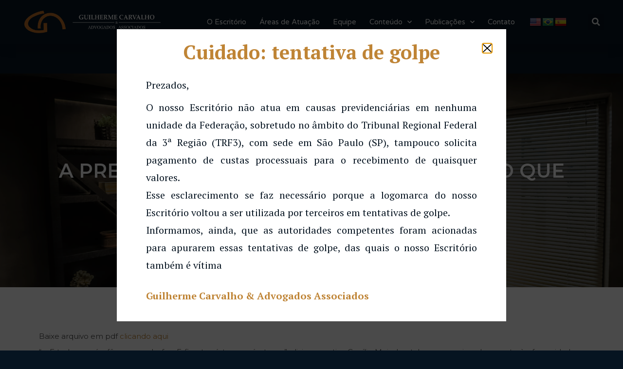

--- FILE ---
content_type: text/css
request_url: https://guilhermecarvalho.adv.br/wp-content/themes/guilhermecarvalho/style.css?ver=f5f8ced66bde94833a077d3d12e4d7dc
body_size: -432
content:
/*
Theme Name: Guilherme Carvalho - Advogados
Author: Splendor
Template: hello-elementor
Version: 1.0
*/

--- FILE ---
content_type: text/css
request_url: https://guilhermecarvalho.adv.br/wp-content/uploads/elementor/css/post-9.css?ver=1725899642
body_size: 1726
content:
.elementor-9 .elementor-element.elementor-element-6b635184 > .elementor-container{max-width:1200px;min-height:90px;}.elementor-9 .elementor-element.elementor-element-6b635184:not(.elementor-motion-effects-element-type-background), .elementor-9 .elementor-element.elementor-element-6b635184 > .elementor-motion-effects-container > .elementor-motion-effects-layer{background-color:#061421;}.elementor-9 .elementor-element.elementor-element-6b635184{box-shadow:0px 10px 20px 0px rgba(0,0,0,0.1);transition:background 0.3s, border 0.3s, border-radius 0.3s, box-shadow 0.3s;margin-top:0px;margin-bottom:-90px;z-index:10;}.elementor-9 .elementor-element.elementor-element-6b635184 > .elementor-background-overlay{transition:background 0.3s, border-radius 0.3s, opacity 0.3s;}.elementor-bc-flex-widget .elementor-9 .elementor-element.elementor-element-2bb5d195.elementor-column .elementor-widget-wrap{align-items:center;}.elementor-9 .elementor-element.elementor-element-2bb5d195.elementor-column.elementor-element[data-element_type="column"] > .elementor-widget-wrap.elementor-element-populated{align-content:center;align-items:center;}.elementor-9 .elementor-element.elementor-element-dd9d488 img{width:348px;}.ee-tooltip.ee-tooltip-dd9d488.to--top,
							 .ee-tooltip.ee-tooltip-dd9d488.to--bottom{margin-left:0px;}.ee-tooltip.ee-tooltip-dd9d488.to--left,
							 .ee-tooltip.ee-tooltip-dd9d488.to--right{margin-top:0px;}.elementor-bc-flex-widget .elementor-9 .elementor-element.elementor-element-2b6ab0cd.elementor-column .elementor-widget-wrap{align-items:center;}.elementor-9 .elementor-element.elementor-element-2b6ab0cd.elementor-column.elementor-element[data-element_type="column"] > .elementor-widget-wrap.elementor-element-populated{align-content:center;align-items:center;}.elementor-9 .elementor-element.elementor-element-2b6ab0cd > .elementor-element-populated{padding:0px 20px 0px 0px;}.elementor-9 .elementor-element.elementor-element-6d79dd09 .elementor-menu-toggle{margin-left:auto;background-color:rgba(255,255,255,0);border-width:0px;border-radius:0px;}.elementor-9 .elementor-element.elementor-element-6d79dd09 .elementor-nav-menu .elementor-item{font-family:"Varela Round", Sans-serif;font-size:15px;font-weight:300;}.elementor-9 .elementor-element.elementor-element-6d79dd09 .elementor-nav-menu--main .elementor-item{color:#ffffff;fill:#ffffff;padding-left:0px;padding-right:0px;padding-top:25px;padding-bottom:25px;}.elementor-9 .elementor-element.elementor-element-6d79dd09 .elementor-nav-menu--main .elementor-item:hover,
					.elementor-9 .elementor-element.elementor-element-6d79dd09 .elementor-nav-menu--main .elementor-item.elementor-item-active,
					.elementor-9 .elementor-element.elementor-element-6d79dd09 .elementor-nav-menu--main .elementor-item.highlighted,
					.elementor-9 .elementor-element.elementor-element-6d79dd09 .elementor-nav-menu--main .elementor-item:focus{color:#ffffff;fill:#ffffff;}.elementor-9 .elementor-element.elementor-element-6d79dd09 .elementor-nav-menu--main:not(.e--pointer-framed) .elementor-item:before,
					.elementor-9 .elementor-element.elementor-element-6d79dd09 .elementor-nav-menu--main:not(.e--pointer-framed) .elementor-item:after{background-color:#ffffff;}.elementor-9 .elementor-element.elementor-element-6d79dd09 .e--pointer-framed .elementor-item:before,
					.elementor-9 .elementor-element.elementor-element-6d79dd09 .e--pointer-framed .elementor-item:after{border-color:#ffffff;}.elementor-9 .elementor-element.elementor-element-6d79dd09 .elementor-nav-menu--main .elementor-item.elementor-item-active{color:#ffffff;}.elementor-9 .elementor-element.elementor-element-6d79dd09 .elementor-nav-menu--main:not(.e--pointer-framed) .elementor-item.elementor-item-active:before,
					.elementor-9 .elementor-element.elementor-element-6d79dd09 .elementor-nav-menu--main:not(.e--pointer-framed) .elementor-item.elementor-item-active:after{background-color:#ffffff;}.elementor-9 .elementor-element.elementor-element-6d79dd09 .e--pointer-framed .elementor-item.elementor-item-active:before,
					.elementor-9 .elementor-element.elementor-element-6d79dd09 .e--pointer-framed .elementor-item.elementor-item-active:after{border-color:#ffffff;}.elementor-9 .elementor-element.elementor-element-6d79dd09 .e--pointer-framed .elementor-item:before{border-width:2px;}.elementor-9 .elementor-element.elementor-element-6d79dd09 .e--pointer-framed.e--animation-draw .elementor-item:before{border-width:0 0 2px 2px;}.elementor-9 .elementor-element.elementor-element-6d79dd09 .e--pointer-framed.e--animation-draw .elementor-item:after{border-width:2px 2px 0 0;}.elementor-9 .elementor-element.elementor-element-6d79dd09 .e--pointer-framed.e--animation-corners .elementor-item:before{border-width:2px 0 0 2px;}.elementor-9 .elementor-element.elementor-element-6d79dd09 .e--pointer-framed.e--animation-corners .elementor-item:after{border-width:0 2px 2px 0;}.elementor-9 .elementor-element.elementor-element-6d79dd09 .e--pointer-underline .elementor-item:after,
					 .elementor-9 .elementor-element.elementor-element-6d79dd09 .e--pointer-overline .elementor-item:before,
					 .elementor-9 .elementor-element.elementor-element-6d79dd09 .e--pointer-double-line .elementor-item:before,
					 .elementor-9 .elementor-element.elementor-element-6d79dd09 .e--pointer-double-line .elementor-item:after{height:2px;}.elementor-9 .elementor-element.elementor-element-6d79dd09{--e-nav-menu-horizontal-menu-item-margin:calc( 27px / 2 );--nav-menu-icon-size:25px;}.elementor-9 .elementor-element.elementor-element-6d79dd09 .elementor-nav-menu--main:not(.elementor-nav-menu--layout-horizontal) .elementor-nav-menu > li:not(:last-child){margin-bottom:27px;}.elementor-9 .elementor-element.elementor-element-6d79dd09 .elementor-nav-menu--dropdown a, .elementor-9 .elementor-element.elementor-element-6d79dd09 .elementor-menu-toggle{color:#474747;}.elementor-9 .elementor-element.elementor-element-6d79dd09 .elementor-nav-menu--dropdown{background-color:#ffffff;}.elementor-9 .elementor-element.elementor-element-6d79dd09 .elementor-nav-menu--dropdown a:hover,
					.elementor-9 .elementor-element.elementor-element-6d79dd09 .elementor-nav-menu--dropdown a.elementor-item-active,
					.elementor-9 .elementor-element.elementor-element-6d79dd09 .elementor-nav-menu--dropdown a.highlighted,
					.elementor-9 .elementor-element.elementor-element-6d79dd09 .elementor-menu-toggle:hover{color:var( --e-global-color-secondary );}.elementor-9 .elementor-element.elementor-element-6d79dd09 .elementor-nav-menu--dropdown a:hover,
					.elementor-9 .elementor-element.elementor-element-6d79dd09 .elementor-nav-menu--dropdown a.elementor-item-active,
					.elementor-9 .elementor-element.elementor-element-6d79dd09 .elementor-nav-menu--dropdown a.highlighted{background-color:#ffffff;}.elementor-9 .elementor-element.elementor-element-6d79dd09 .elementor-nav-menu--dropdown a.elementor-item-active{color:var( --e-global-color-secondary );}.elementor-9 .elementor-element.elementor-element-6d79dd09 .elementor-nav-menu--dropdown .elementor-item, .elementor-9 .elementor-element.elementor-element-6d79dd09 .elementor-nav-menu--dropdown  .elementor-sub-item{font-family:"Montserrat", Sans-serif;}.elementor-9 .elementor-element.elementor-element-6d79dd09 .elementor-nav-menu--main .elementor-nav-menu--dropdown, .elementor-9 .elementor-element.elementor-element-6d79dd09 .elementor-nav-menu__container.elementor-nav-menu--dropdown{box-shadow:0px 2px 15px 0px rgba(0,0,0,0.1);}.elementor-9 .elementor-element.elementor-element-6d79dd09 .elementor-nav-menu--dropdown a{padding-left:16px;padding-right:16px;padding-top:15px;padding-bottom:15px;}.elementor-9 .elementor-element.elementor-element-6d79dd09 .elementor-nav-menu--dropdown li:not(:last-child){border-style:solid;border-color:#efefef;border-bottom-width:1px;}.elementor-9 .elementor-element.elementor-element-6d79dd09 .elementor-nav-menu--main > .elementor-nav-menu > li > .elementor-nav-menu--dropdown, .elementor-9 .elementor-element.elementor-element-6d79dd09 .elementor-nav-menu__container.elementor-nav-menu--dropdown{margin-top:0px !important;}.elementor-9 .elementor-element.elementor-element-6d79dd09 div.elementor-menu-toggle{color:#ffffff;}.elementor-9 .elementor-element.elementor-element-6d79dd09 div.elementor-menu-toggle svg{fill:#ffffff;}.elementor-9 .elementor-element.elementor-element-6d79dd09 div.elementor-menu-toggle:hover{color:#ffffff;}.elementor-9 .elementor-element.elementor-element-6d79dd09 div.elementor-menu-toggle:hover svg{fill:#ffffff;}.elementor-bc-flex-widget .elementor-9 .elementor-element.elementor-element-3ac1951.elementor-column .elementor-widget-wrap{align-items:center;}.elementor-9 .elementor-element.elementor-element-3ac1951.elementor-column.elementor-element[data-element_type="column"] > .elementor-widget-wrap.elementor-element-populated{align-content:center;align-items:center;}.elementor-9 .elementor-element.elementor-element-b97bf60 > .elementor-widget-container{margin:0px 0px 0px 0px;padding:0px 0px 0px 0px;}.elementor-bc-flex-widget .elementor-9 .elementor-element.elementor-element-6548fe99.elementor-column .elementor-widget-wrap{align-items:center;}.elementor-9 .elementor-element.elementor-element-6548fe99.elementor-column.elementor-element[data-element_type="column"] > .elementor-widget-wrap.elementor-element-populated{align-content:center;align-items:center;}.elementor-9 .elementor-element.elementor-element-6548fe99.elementor-column > .elementor-widget-wrap{justify-content:center;}.elementor-9 .elementor-element.elementor-element-249f85e .elementor-search-form{text-align:right;}.elementor-9 .elementor-element.elementor-element-249f85e .elementor-search-form__toggle{--e-search-form-toggle-size:33px;--e-search-form-toggle-color:#E3E3E3;--e-search-form-toggle-icon-size:calc(50em / 100);}.elementor-9 .elementor-element.elementor-element-249f85e.elementor-search-form--skin-full_screen .elementor-search-form__container{background-color:#000000F0;}.elementor-9 .elementor-element.elementor-element-249f85e input[type="search"].elementor-search-form__input{font-family:"PT Serif", Sans-serif;font-weight:normal;}.elementor-9 .elementor-element.elementor-element-249f85e .elementor-search-form__input,
					.elementor-9 .elementor-element.elementor-element-249f85e .elementor-search-form__icon,
					.elementor-9 .elementor-element.elementor-element-249f85e .elementor-lightbox .dialog-lightbox-close-button,
					.elementor-9 .elementor-element.elementor-element-249f85e .elementor-lightbox .dialog-lightbox-close-button:hover,
					.elementor-9 .elementor-element.elementor-element-249f85e.elementor-search-form--skin-full_screen input[type="search"].elementor-search-form__input{color:#FFFFFF;fill:#FFFFFF;}.elementor-9 .elementor-element.elementor-element-249f85e:not(.elementor-search-form--skin-full_screen) .elementor-search-form__container{border-radius:3px;}.elementor-9 .elementor-element.elementor-element-249f85e.elementor-search-form--skin-full_screen input[type="search"].elementor-search-form__input{border-radius:3px;}.elementor-9 .elementor-element.elementor-element-a0aa2d0 > .elementor-container{max-width:1200px;min-height:90px;}.elementor-9 .elementor-element.elementor-element-a0aa2d0:not(.elementor-motion-effects-element-type-background), .elementor-9 .elementor-element.elementor-element-a0aa2d0 > .elementor-motion-effects-container > .elementor-motion-effects-layer{background-color:#061421;}.elementor-9 .elementor-element.elementor-element-a0aa2d0{box-shadow:0px 10px 20px 0px rgba(0,0,0,0.1);transition:background 0.3s, border 0.3s, border-radius 0.3s, box-shadow 0.3s;margin-top:0px;margin-bottom:-90px;z-index:10;}.elementor-9 .elementor-element.elementor-element-a0aa2d0 > .elementor-background-overlay{transition:background 0.3s, border-radius 0.3s, opacity 0.3s;}.elementor-bc-flex-widget .elementor-9 .elementor-element.elementor-element-78e061d.elementor-column .elementor-widget-wrap{align-items:center;}.elementor-9 .elementor-element.elementor-element-78e061d.elementor-column.elementor-element[data-element_type="column"] > .elementor-widget-wrap.elementor-element-populated{align-content:center;align-items:center;}.elementor-9 .elementor-element.elementor-element-c79a0c3 img{width:348px;}.ee-tooltip.ee-tooltip-c79a0c3.to--top,
							 .ee-tooltip.ee-tooltip-c79a0c3.to--bottom{margin-left:0px;}.ee-tooltip.ee-tooltip-c79a0c3.to--left,
							 .ee-tooltip.ee-tooltip-c79a0c3.to--right{margin-top:0px;}.elementor-bc-flex-widget .elementor-9 .elementor-element.elementor-element-a9480c2.elementor-column .elementor-widget-wrap{align-items:center;}.elementor-9 .elementor-element.elementor-element-a9480c2.elementor-column.elementor-element[data-element_type="column"] > .elementor-widget-wrap.elementor-element-populated{align-content:center;align-items:center;}.elementor-9 .elementor-element.elementor-element-a9480c2.elementor-column > .elementor-widget-wrap{justify-content:center;}.elementor-9 .elementor-element.elementor-element-7a53aa9 > .elementor-widget-container{margin:0px 0px 0px 0px;padding:0px 0px 0px 0px;}.elementor-9 .elementor-element.elementor-element-ef79da7 .elementor-search-form{text-align:right;}.elementor-9 .elementor-element.elementor-element-ef79da7 .elementor-search-form__toggle{--e-search-form-toggle-size:33px;--e-search-form-toggle-color:#E3E3E3;--e-search-form-toggle-icon-size:calc(50em / 100);}.elementor-9 .elementor-element.elementor-element-ef79da7.elementor-search-form--skin-full_screen .elementor-search-form__container{background-color:#000000F0;}.elementor-9 .elementor-element.elementor-element-ef79da7 input[type="search"].elementor-search-form__input{font-family:"PT Serif", Sans-serif;font-weight:normal;}.elementor-9 .elementor-element.elementor-element-ef79da7 .elementor-search-form__input,
					.elementor-9 .elementor-element.elementor-element-ef79da7 .elementor-search-form__icon,
					.elementor-9 .elementor-element.elementor-element-ef79da7 .elementor-lightbox .dialog-lightbox-close-button,
					.elementor-9 .elementor-element.elementor-element-ef79da7 .elementor-lightbox .dialog-lightbox-close-button:hover,
					.elementor-9 .elementor-element.elementor-element-ef79da7.elementor-search-form--skin-full_screen input[type="search"].elementor-search-form__input{color:#FFFFFF;fill:#FFFFFF;}.elementor-9 .elementor-element.elementor-element-ef79da7:not(.elementor-search-form--skin-full_screen) .elementor-search-form__container{border-radius:3px;}.elementor-9 .elementor-element.elementor-element-ef79da7.elementor-search-form--skin-full_screen input[type="search"].elementor-search-form__input{border-radius:3px;}.elementor-bc-flex-widget .elementor-9 .elementor-element.elementor-element-c60d568.elementor-column .elementor-widget-wrap{align-items:center;}.elementor-9 .elementor-element.elementor-element-c60d568.elementor-column.elementor-element[data-element_type="column"] > .elementor-widget-wrap.elementor-element-populated{align-content:center;align-items:center;}.elementor-9 .elementor-element.elementor-element-0e89990 > .elementor-widget-container{margin:0px 0px 0px 0px;padding:0px 0px 0px 0px;}.elementor-9 .elementor-element.elementor-element-7b78bf9 .elementor-search-form{text-align:right;}.elementor-9 .elementor-element.elementor-element-7b78bf9 .elementor-search-form__toggle{--e-search-form-toggle-size:33px;--e-search-form-toggle-color:#E3E3E3;--e-search-form-toggle-icon-size:calc(50em / 100);}.elementor-9 .elementor-element.elementor-element-7b78bf9.elementor-search-form--skin-full_screen .elementor-search-form__container{background-color:#000000F0;}.elementor-9 .elementor-element.elementor-element-7b78bf9 input[type="search"].elementor-search-form__input{font-family:"PT Serif", Sans-serif;font-weight:normal;}.elementor-9 .elementor-element.elementor-element-7b78bf9 .elementor-search-form__input,
					.elementor-9 .elementor-element.elementor-element-7b78bf9 .elementor-search-form__icon,
					.elementor-9 .elementor-element.elementor-element-7b78bf9 .elementor-lightbox .dialog-lightbox-close-button,
					.elementor-9 .elementor-element.elementor-element-7b78bf9 .elementor-lightbox .dialog-lightbox-close-button:hover,
					.elementor-9 .elementor-element.elementor-element-7b78bf9.elementor-search-form--skin-full_screen input[type="search"].elementor-search-form__input{color:#FFFFFF;fill:#FFFFFF;}.elementor-9 .elementor-element.elementor-element-7b78bf9:not(.elementor-search-form--skin-full_screen) .elementor-search-form__container{border-radius:3px;}.elementor-9 .elementor-element.elementor-element-7b78bf9.elementor-search-form--skin-full_screen input[type="search"].elementor-search-form__input{border-radius:3px;}.elementor-9 .elementor-element.elementor-element-f4c9188 .elementor-menu-toggle{margin-left:auto;background-color:rgba(255,255,255,0);border-width:0px;border-radius:0px;}.elementor-9 .elementor-element.elementor-element-f4c9188 .elementor-nav-menu .elementor-item{font-family:"Varela Round", Sans-serif;font-size:15px;font-weight:300;}.elementor-9 .elementor-element.elementor-element-f4c9188 .elementor-nav-menu--main .elementor-item{color:#ffffff;fill:#ffffff;padding-left:0px;padding-right:0px;padding-top:35px;padding-bottom:35px;}.elementor-9 .elementor-element.elementor-element-f4c9188 .elementor-nav-menu--main .elementor-item:hover,
					.elementor-9 .elementor-element.elementor-element-f4c9188 .elementor-nav-menu--main .elementor-item.elementor-item-active,
					.elementor-9 .elementor-element.elementor-element-f4c9188 .elementor-nav-menu--main .elementor-item.highlighted,
					.elementor-9 .elementor-element.elementor-element-f4c9188 .elementor-nav-menu--main .elementor-item:focus{color:#ffffff;fill:#ffffff;}.elementor-9 .elementor-element.elementor-element-f4c9188 .elementor-nav-menu--main:not(.e--pointer-framed) .elementor-item:before,
					.elementor-9 .elementor-element.elementor-element-f4c9188 .elementor-nav-menu--main:not(.e--pointer-framed) .elementor-item:after{background-color:#ffffff;}.elementor-9 .elementor-element.elementor-element-f4c9188 .e--pointer-framed .elementor-item:before,
					.elementor-9 .elementor-element.elementor-element-f4c9188 .e--pointer-framed .elementor-item:after{border-color:#ffffff;}.elementor-9 .elementor-element.elementor-element-f4c9188 .elementor-nav-menu--main .elementor-item.elementor-item-active{color:#ffffff;}.elementor-9 .elementor-element.elementor-element-f4c9188 .elementor-nav-menu--main:not(.e--pointer-framed) .elementor-item.elementor-item-active:before,
					.elementor-9 .elementor-element.elementor-element-f4c9188 .elementor-nav-menu--main:not(.e--pointer-framed) .elementor-item.elementor-item-active:after{background-color:#ffffff;}.elementor-9 .elementor-element.elementor-element-f4c9188 .e--pointer-framed .elementor-item.elementor-item-active:before,
					.elementor-9 .elementor-element.elementor-element-f4c9188 .e--pointer-framed .elementor-item.elementor-item-active:after{border-color:#ffffff;}.elementor-9 .elementor-element.elementor-element-f4c9188 .e--pointer-framed .elementor-item:before{border-width:2px;}.elementor-9 .elementor-element.elementor-element-f4c9188 .e--pointer-framed.e--animation-draw .elementor-item:before{border-width:0 0 2px 2px;}.elementor-9 .elementor-element.elementor-element-f4c9188 .e--pointer-framed.e--animation-draw .elementor-item:after{border-width:2px 2px 0 0;}.elementor-9 .elementor-element.elementor-element-f4c9188 .e--pointer-framed.e--animation-corners .elementor-item:before{border-width:2px 0 0 2px;}.elementor-9 .elementor-element.elementor-element-f4c9188 .e--pointer-framed.e--animation-corners .elementor-item:after{border-width:0 2px 2px 0;}.elementor-9 .elementor-element.elementor-element-f4c9188 .e--pointer-underline .elementor-item:after,
					 .elementor-9 .elementor-element.elementor-element-f4c9188 .e--pointer-overline .elementor-item:before,
					 .elementor-9 .elementor-element.elementor-element-f4c9188 .e--pointer-double-line .elementor-item:before,
					 .elementor-9 .elementor-element.elementor-element-f4c9188 .e--pointer-double-line .elementor-item:after{height:2px;}.elementor-9 .elementor-element.elementor-element-f4c9188{--e-nav-menu-horizontal-menu-item-margin:calc( 27px / 2 );--nav-menu-icon-size:25px;}.elementor-9 .elementor-element.elementor-element-f4c9188 .elementor-nav-menu--main:not(.elementor-nav-menu--layout-horizontal) .elementor-nav-menu > li:not(:last-child){margin-bottom:27px;}.elementor-9 .elementor-element.elementor-element-f4c9188 .elementor-nav-menu--dropdown a, .elementor-9 .elementor-element.elementor-element-f4c9188 .elementor-menu-toggle{color:#474747;}.elementor-9 .elementor-element.elementor-element-f4c9188 .elementor-nav-menu--dropdown{background-color:#ffffff;}.elementor-9 .elementor-element.elementor-element-f4c9188 .elementor-nav-menu--dropdown a:hover,
					.elementor-9 .elementor-element.elementor-element-f4c9188 .elementor-nav-menu--dropdown a.elementor-item-active,
					.elementor-9 .elementor-element.elementor-element-f4c9188 .elementor-nav-menu--dropdown a.highlighted,
					.elementor-9 .elementor-element.elementor-element-f4c9188 .elementor-menu-toggle:hover{color:var( --e-global-color-secondary );}.elementor-9 .elementor-element.elementor-element-f4c9188 .elementor-nav-menu--dropdown a:hover,
					.elementor-9 .elementor-element.elementor-element-f4c9188 .elementor-nav-menu--dropdown a.elementor-item-active,
					.elementor-9 .elementor-element.elementor-element-f4c9188 .elementor-nav-menu--dropdown a.highlighted{background-color:#ffffff;}.elementor-9 .elementor-element.elementor-element-f4c9188 .elementor-nav-menu--dropdown a.elementor-item-active{color:var( --e-global-color-secondary );}.elementor-9 .elementor-element.elementor-element-f4c9188 .elementor-nav-menu--dropdown .elementor-item, .elementor-9 .elementor-element.elementor-element-f4c9188 .elementor-nav-menu--dropdown  .elementor-sub-item{font-family:"Montserrat", Sans-serif;}.elementor-9 .elementor-element.elementor-element-f4c9188 .elementor-nav-menu--main .elementor-nav-menu--dropdown, .elementor-9 .elementor-element.elementor-element-f4c9188 .elementor-nav-menu__container.elementor-nav-menu--dropdown{box-shadow:0px 2px 15px 0px rgba(0,0,0,0.1);}.elementor-9 .elementor-element.elementor-element-f4c9188 .elementor-nav-menu--dropdown a{padding-left:16px;padding-right:16px;padding-top:15px;padding-bottom:15px;}.elementor-9 .elementor-element.elementor-element-f4c9188 .elementor-nav-menu--dropdown li:not(:last-child){border-style:solid;border-color:#efefef;border-bottom-width:1px;}.elementor-9 .elementor-element.elementor-element-f4c9188 .elementor-nav-menu--main > .elementor-nav-menu > li > .elementor-nav-menu--dropdown, .elementor-9 .elementor-element.elementor-element-f4c9188 .elementor-nav-menu__container.elementor-nav-menu--dropdown{margin-top:0px !important;}.elementor-9 .elementor-element.elementor-element-f4c9188 div.elementor-menu-toggle{color:#ffffff;}.elementor-9 .elementor-element.elementor-element-f4c9188 div.elementor-menu-toggle svg{fill:#ffffff;}.elementor-9 .elementor-element.elementor-element-f4c9188 div.elementor-menu-toggle:hover{color:#ffffff;}.elementor-9 .elementor-element.elementor-element-f4c9188 div.elementor-menu-toggle:hover svg{fill:#ffffff;}@media(min-width:768px){.elementor-9 .elementor-element.elementor-element-2b6ab0cd{width:61.5%;}.elementor-9 .elementor-element.elementor-element-3ac1951{width:10%;}.elementor-9 .elementor-element.elementor-element-6548fe99{width:3.355%;}}@media(max-width:1024px){.elementor-9 .elementor-element.elementor-element-6b635184{padding:40px 40px 40px 40px;}.elementor-9 .elementor-element.elementor-element-2bb5d195 > .elementor-element-populated{padding:0% 0% 0% 5%;}.elementor-9 .elementor-element.elementor-element-2b6ab0cd > .elementor-element-populated{padding:0% 0% 0% 5%;}.elementor-9 .elementor-element.elementor-element-6d79dd09 .elementor-nav-menu--dropdown .elementor-item, .elementor-9 .elementor-element.elementor-element-6d79dd09 .elementor-nav-menu--dropdown  .elementor-sub-item{font-size:16px;}.elementor-9 .elementor-element.elementor-element-6d79dd09 .elementor-nav-menu--dropdown a{padding-top:25px;padding-bottom:25px;}.elementor-9 .elementor-element.elementor-element-6d79dd09 .elementor-nav-menu--main > .elementor-nav-menu > li > .elementor-nav-menu--dropdown, .elementor-9 .elementor-element.elementor-element-6d79dd09 .elementor-nav-menu__container.elementor-nav-menu--dropdown{margin-top:25px !important;}.elementor-9 .elementor-element.elementor-element-6d79dd09 > .elementor-widget-container{padding:0px 10px 0px 0px;}.elementor-9 .elementor-element.elementor-element-3ac1951 > .elementor-element-populated{padding:0% 15% 0% 5%;}.elementor-9 .elementor-element.elementor-element-6548fe99 > .elementor-element-populated{padding:0% 15% 0% 5%;}.elementor-9 .elementor-element.elementor-element-a0aa2d0{padding:40px 40px 40px 40px;}.elementor-9 .elementor-element.elementor-element-78e061d > .elementor-element-populated{padding:0% 0% 0% 5%;}.elementor-9 .elementor-element.elementor-element-c79a0c3 img{width:249px;}.elementor-bc-flex-widget .elementor-9 .elementor-element.elementor-element-a9480c2.elementor-column .elementor-widget-wrap{align-items:center;}.elementor-9 .elementor-element.elementor-element-a9480c2.elementor-column.elementor-element[data-element_type="column"] > .elementor-widget-wrap.elementor-element-populated{align-content:center;align-items:center;}.elementor-9 .elementor-element.elementor-element-a9480c2.elementor-column > .elementor-widget-wrap{justify-content:flex-end;}.elementor-9 .elementor-element.elementor-element-a9480c2 > .elementor-widget-wrap > .elementor-widget:not(.elementor-widget__width-auto):not(.elementor-widget__width-initial):not(:last-child):not(.elementor-absolute){margin-bottom:0px;}.elementor-9 .elementor-element.elementor-element-a9480c2 > .elementor-element-populated{padding:0% 0% 0% 0%;}.elementor-9 .elementor-element.elementor-element-7a53aa9 > .elementor-widget-container{margin:0px 0px 0px 0px;}.elementor-9 .elementor-element.elementor-element-7a53aa9{width:auto;max-width:auto;}.elementor-9 .elementor-element.elementor-element-ef79da7 > .elementor-widget-container{margin:0px 0px 0px 20px;padding:0px 0px 0px 0px;}.elementor-9 .elementor-element.elementor-element-ef79da7{width:auto;max-width:auto;}.elementor-9 .elementor-element.elementor-element-c60d568 > .elementor-element-populated{padding:0% 0% 0% 0%;}.elementor-9 .elementor-element.elementor-element-0e89990 > .elementor-widget-container{margin:0px 0px 0px 0px;}.elementor-9 .elementor-element.elementor-element-0e89990{width:auto;max-width:auto;}.elementor-9 .elementor-element.elementor-element-7b78bf9 > .elementor-widget-container{margin:0px 0px 0px 20px;padding:0px 0px 0px 0px;}.elementor-9 .elementor-element.elementor-element-7b78bf9{width:auto;max-width:auto;}.elementor-9 .elementor-element.elementor-element-f4c9188 .elementor-nav-menu--dropdown .elementor-item, .elementor-9 .elementor-element.elementor-element-f4c9188 .elementor-nav-menu--dropdown  .elementor-sub-item{font-size:16px;}.elementor-9 .elementor-element.elementor-element-f4c9188 .elementor-nav-menu--dropdown a{padding-top:25px;padding-bottom:25px;}.elementor-9 .elementor-element.elementor-element-f4c9188 .elementor-nav-menu--main > .elementor-nav-menu > li > .elementor-nav-menu--dropdown, .elementor-9 .elementor-element.elementor-element-f4c9188 .elementor-nav-menu__container.elementor-nav-menu--dropdown{margin-top:25px !important;}.elementor-9 .elementor-element.elementor-element-f4c9188 > .elementor-widget-container{padding:0px 10px 0px 0px;}}@media(max-width:767px){.elementor-9 .elementor-element.elementor-element-6b635184{padding:0px 0px 0px 0px;}.elementor-9 .elementor-element.elementor-element-2bb5d195{width:50%;}.elementor-9 .elementor-element.elementor-element-2bb5d195 > .elementor-element-populated{padding:0px 0px 0px 20px;}.elementor-9 .elementor-element.elementor-element-dd9d488 img{width:157px;}.elementor-9 .elementor-element.elementor-element-2b6ab0cd{width:50%;}.elementor-9 .elementor-element.elementor-element-2b6ab0cd > .elementor-element-populated{padding:0px 0px 0px 0px;}.elementor-9 .elementor-element.elementor-element-6d79dd09 .elementor-nav-menu--main > .elementor-nav-menu > li > .elementor-nav-menu--dropdown, .elementor-9 .elementor-element.elementor-element-6d79dd09 .elementor-nav-menu__container.elementor-nav-menu--dropdown{margin-top:25px !important;}.elementor-9 .elementor-element.elementor-element-6d79dd09 > .elementor-widget-container{padding:0px 20px 0px 0px;}.elementor-9 .elementor-element.elementor-element-3ac1951{width:100%;}.elementor-9 .elementor-element.elementor-element-6548fe99{width:100%;}.elementor-9 .elementor-element.elementor-element-a0aa2d0{margin-top:0px;margin-bottom:0px;padding:20px 20px 20px 20px;}.elementor-9 .elementor-element.elementor-element-78e061d{width:100%;}.elementor-9 .elementor-element.elementor-element-78e061d > .elementor-element-populated{padding:0px 0px 0px 0px;}.elementor-9 .elementor-element.elementor-element-c79a0c3{text-align:center;}.elementor-9 .elementor-element.elementor-element-c79a0c3 img{width:366px;}.elementor-9 .elementor-element.elementor-element-a9480c2{width:100%;}.elementor-9 .elementor-element.elementor-element-c60d568{width:100%;}.elementor-bc-flex-widget .elementor-9 .elementor-element.elementor-element-c60d568.elementor-column .elementor-widget-wrap{align-items:center;}.elementor-9 .elementor-element.elementor-element-c60d568.elementor-column.elementor-element[data-element_type="column"] > .elementor-widget-wrap.elementor-element-populated{align-content:center;align-items:center;}.elementor-9 .elementor-element.elementor-element-c60d568.elementor-column > .elementor-widget-wrap{justify-content:space-between;}.elementor-9 .elementor-element.elementor-element-c60d568 > .elementor-widget-wrap > .elementor-widget:not(.elementor-widget__width-auto):not(.elementor-widget__width-initial):not(:last-child):not(.elementor-absolute){margin-bottom:0px;}.elementor-9 .elementor-element.elementor-element-c60d568 > .elementor-element-populated{padding:10px 0px 10px 0px;}.elementor-9 .elementor-element.elementor-element-7b78bf9 > .elementor-widget-container{margin:0px 0px 0px 0px;padding:0px 0px 0px 0px;}.elementor-9 .elementor-element.elementor-element-f4c9188 .elementor-nav-menu--main > .elementor-nav-menu > li > .elementor-nav-menu--dropdown, .elementor-9 .elementor-element.elementor-element-f4c9188 .elementor-nav-menu__container.elementor-nav-menu--dropdown{margin-top:25px !important;}.elementor-9 .elementor-element.elementor-element-f4c9188{--nav-menu-icon-size:23px;width:auto;max-width:auto;}.elementor-9 .elementor-element.elementor-element-f4c9188 > .elementor-widget-container{margin:0px 0px 0px 0px;padding:0px 0px 0px 0px;}}@media(max-width:1024px) and (min-width:768px){.elementor-9 .elementor-element.elementor-element-2bb5d195{width:50%;}.elementor-9 .elementor-element.elementor-element-2b6ab0cd{width:25%;}.elementor-9 .elementor-element.elementor-element-3ac1951{width:25%;}.elementor-9 .elementor-element.elementor-element-6548fe99{width:25%;}.elementor-9 .elementor-element.elementor-element-78e061d{width:40%;}.elementor-9 .elementor-element.elementor-element-a9480c2{width:40%;}.elementor-9 .elementor-element.elementor-element-c60d568{width:20%;}}

--- FILE ---
content_type: text/css
request_url: https://guilhermecarvalho.adv.br/wp-content/uploads/elementor/css/post-150.css?ver=1725899642
body_size: 341
content:
.elementor-150 .elementor-element.elementor-element-39ad2e78 > .elementor-container > .elementor-column > .elementor-widget-wrap{align-content:center;align-items:center;}.elementor-150 .elementor-element.elementor-element-39ad2e78:not(.elementor-motion-effects-element-type-background), .elementor-150 .elementor-element.elementor-element-39ad2e78 > .elementor-motion-effects-container > .elementor-motion-effects-layer{background-color:#061421;}.elementor-150 .elementor-element.elementor-element-39ad2e78 > .elementor-background-overlay{opacity:0.8;transition:background 0.3s, border-radius 0.3s, opacity 0.3s;}.elementor-150 .elementor-element.elementor-element-39ad2e78{transition:background 0.3s, border 0.3s, border-radius 0.3s, box-shadow 0.3s;padding:100px 0px 10px 0px;}.elementor-bc-flex-widget .elementor-150 .elementor-element.elementor-element-e29bc48.elementor-column .elementor-widget-wrap{align-items:center;}.elementor-150 .elementor-element.elementor-element-e29bc48.elementor-column.elementor-element[data-element_type="column"] > .elementor-widget-wrap.elementor-element-populated{align-content:center;align-items:center;}.elementor-150 .elementor-element.elementor-element-e29bc48.elementor-column > .elementor-widget-wrap{justify-content:center;}.elementor-150 .elementor-element.elementor-element-e29bc48 > .elementor-element-populated{padding:0px 0px 0px 0px;}.elementor-bc-flex-widget .elementor-150 .elementor-element.elementor-element-2d5a0b79.elementor-column .elementor-widget-wrap{align-items:center;}.elementor-150 .elementor-element.elementor-element-2d5a0b79.elementor-column.elementor-element[data-element_type="column"] > .elementor-widget-wrap.elementor-element-populated{align-content:center;align-items:center;}.elementor-150 .elementor-element.elementor-element-2833c91{text-align:left;}.elementor-150 .elementor-element.elementor-element-2833c91 img{width:84%;}.ee-tooltip.ee-tooltip-2833c91.to--top,
							 .ee-tooltip.ee-tooltip-2833c91.to--bottom{margin-left:0px;}.ee-tooltip.ee-tooltip-2833c91.to--left,
							 .ee-tooltip.ee-tooltip-2833c91.to--right{margin-top:0px;}.elementor-150 .elementor-element.elementor-element-3b27600 .elementor-heading-title{color:#FFFFFF;font-size:18px;}.elementor-150 .elementor-element.elementor-element-d127625{color:#FFFFFF;font-size:14px;line-height:1.7em;}.elementor-150 .elementor-element.elementor-element-d127625 > .elementor-widget-container{margin:0px 0px 0px 0px;}.elementor-150 .elementor-element.elementor-element-53aff0e0 .elementor-heading-title{color:#FFFFFF;font-size:18px;}.elementor-150 .elementor-element.elementor-element-6e8a0fe8 .elementor-icon-list-items:not(.elementor-inline-items) .elementor-icon-list-item:not(:last-child){padding-bottom:calc(14px/2);}.elementor-150 .elementor-element.elementor-element-6e8a0fe8 .elementor-icon-list-items:not(.elementor-inline-items) .elementor-icon-list-item:not(:first-child){margin-top:calc(14px/2);}.elementor-150 .elementor-element.elementor-element-6e8a0fe8 .elementor-icon-list-items.elementor-inline-items .elementor-icon-list-item{margin-right:calc(14px/2);margin-left:calc(14px/2);}.elementor-150 .elementor-element.elementor-element-6e8a0fe8 .elementor-icon-list-items.elementor-inline-items{margin-right:calc(-14px/2);margin-left:calc(-14px/2);}body.rtl .elementor-150 .elementor-element.elementor-element-6e8a0fe8 .elementor-icon-list-items.elementor-inline-items .elementor-icon-list-item:after{left:calc(-14px/2);}body:not(.rtl) .elementor-150 .elementor-element.elementor-element-6e8a0fe8 .elementor-icon-list-items.elementor-inline-items .elementor-icon-list-item:after{right:calc(-14px/2);}.elementor-150 .elementor-element.elementor-element-6e8a0fe8 .elementor-icon-list-icon i{color:#FFFFFF;transition:color 0.3s;}.elementor-150 .elementor-element.elementor-element-6e8a0fe8 .elementor-icon-list-icon svg{fill:#FFFFFF;transition:fill 0.3s;}.elementor-150 .elementor-element.elementor-element-6e8a0fe8{--e-icon-list-icon-size:20px;--icon-vertical-offset:0px;}.elementor-150 .elementor-element.elementor-element-6e8a0fe8 .elementor-icon-list-icon{padding-right:19px;}.elementor-150 .elementor-element.elementor-element-6e8a0fe8 .elementor-icon-list-text{color:#FFFFFF;transition:color 0.3s;}.elementor-150 .elementor-element.elementor-element-3e8a1612 > .elementor-container > .elementor-column > .elementor-widget-wrap{align-content:center;align-items:center;}.elementor-150 .elementor-element.elementor-element-3e8a1612{padding:50px 0px 0px 0px;}.elementor-150 .elementor-element.elementor-element-dad530b{text-align:center;color:#FFFFFF;font-size:14px;}.elementor-150 .elementor-element.elementor-element-dad530b > .elementor-widget-container{margin:0px 0px 0px 0px;}@media(max-width:1024px){.elementor-150 .elementor-element.elementor-element-39ad2e78{padding:50px 20px 50px 20px;}}@media(max-width:767px){.elementor-150 .elementor-element.elementor-element-39ad2e78{padding:50px 20px 50px 20px;}.elementor-150 .elementor-element.elementor-element-2d5a0b79 > .elementor-element-populated{margin:0px 0px 30px 0px;--e-column-margin-right:0px;--e-column-margin-left:0px;}.elementor-150 .elementor-element.elementor-element-c5d21bc > .elementor-element-populated{margin:0px 0px 30px 0px;--e-column-margin-right:0px;--e-column-margin-left:0px;}.elementor-150 .elementor-element.elementor-element-d127625{text-align:left;}.elementor-150 .elementor-element.elementor-element-58486cac > .elementor-element-populated{margin:0px 0px 30px 0px;--e-column-margin-right:0px;--e-column-margin-left:0px;}.elementor-150 .elementor-element.elementor-element-3e8a1612{padding:0px 0px 0px 0px;}.elementor-150 .elementor-element.elementor-element-dad530b{text-align:center;}}@media(min-width:768px){.elementor-150 .elementor-element.elementor-element-2d5a0b79{width:30.876%;}.elementor-150 .elementor-element.elementor-element-c5d21bc{width:35.456%;}}@media(max-width:1024px) and (min-width:768px){.elementor-150 .elementor-element.elementor-element-2d5a0b79{width:33%;}.elementor-150 .elementor-element.elementor-element-c5d21bc{width:33%;}.elementor-150 .elementor-element.elementor-element-58486cac{width:35%;}.elementor-150 .elementor-element.elementor-element-5220ef61{width:70%;}}

--- FILE ---
content_type: text/css
request_url: https://guilhermecarvalho.adv.br/wp-content/uploads/elementor/css/post-2314.css?ver=1725901142
body_size: 66
content:
.elementor-2314 .elementor-element.elementor-element-6eb273b1 > .elementor-container{max-width:1200px;}.elementor-2314 .elementor-element.elementor-element-6eb273b1{margin-top:0px;margin-bottom:150px;}.elementor-2314 .elementor-element.elementor-element-3765525 > .elementor-container{min-height:61vh;}.elementor-2314 .elementor-element.elementor-element-3765525:not(.elementor-motion-effects-element-type-background), .elementor-2314 .elementor-element.elementor-element-3765525 > .elementor-motion-effects-container > .elementor-motion-effects-layer{background-image:url("https://guilhermecarvalho.adv.br/wp-content/uploads/2021/03/IMG_2043.jpg");background-position:center center;background-repeat:no-repeat;background-size:cover;}.elementor-2314 .elementor-element.elementor-element-3765525 > .elementor-background-overlay{background-color:#000000;opacity:0.55;transition:background 0.3s, border-radius 0.3s, opacity 0.3s;}.elementor-2314 .elementor-element.elementor-element-3765525{transition:background 0.3s, border 0.3s, border-radius 0.3s, box-shadow 0.3s;margin-top:0px;margin-bottom:0px;padding:0px 0px 0px 0px;}.elementor-2314 .elementor-element.elementor-element-aeef993{text-align:center;}.elementor-2314 .elementor-element.elementor-element-aeef993 .elementor-heading-title{color:#FFFFFF;font-family:"Montserrat", Sans-serif;font-size:40px;font-weight:600;text-transform:uppercase;}.elementor-2314 .elementor-element.elementor-element-f0b1634:not(.elementor-motion-effects-element-type-background), .elementor-2314 .elementor-element.elementor-element-f0b1634 > .elementor-motion-effects-container > .elementor-motion-effects-layer{background-color:var( --e-global-color-text );}.elementor-2314 .elementor-element.elementor-element-f0b1634{transition:background 0.3s, border 0.3s, border-radius 0.3s, box-shadow 0.3s;padding:80px 0px 80px 0px;}.elementor-2314 .elementor-element.elementor-element-f0b1634 > .elementor-background-overlay{transition:background 0.3s, border-radius 0.3s, opacity 0.3s;}.elementor-2314 .elementor-element.elementor-element-1f9c92c{text-align:justify;color:#4E4E4E;font-family:"Montserrat", Sans-serif;font-size:15px;font-weight:normal;line-height:1.5em;}@media(max-width:1024px){.elementor-2314 .elementor-element.elementor-element-6eb273b1{padding:0px 25px 0px 25px;}}@media(max-width:767px){.elementor-2314 .elementor-element.elementor-element-aeef993 .elementor-heading-title{font-size:27px;}}

--- FILE ---
content_type: text/css
request_url: https://guilhermecarvalho.adv.br/wp-content/uploads/elementor/css/post-3899.css?ver=1726083816
body_size: 204
content:
.elementor-3899 .elementor-element.elementor-element-f48f4ef > .elementor-container{min-height:600px;}.elementor-3899 .elementor-element.elementor-element-f48f4ef > .elementor-container > .elementor-column > .elementor-widget-wrap{align-content:center;align-items:center;}.elementor-3899 .elementor-element.elementor-element-f48f4ef{overflow:hidden;}.elementor-3899 .elementor-element.elementor-element-3fff6c9b .elementor-icon-wrapper{text-align:right;}.elementor-3899 .elementor-element.elementor-element-3fff6c9b.elementor-view-stacked .elementor-icon{background-color:#000000;}.elementor-3899 .elementor-element.elementor-element-3fff6c9b.elementor-view-framed .elementor-icon, .elementor-3899 .elementor-element.elementor-element-3fff6c9b.elementor-view-default .elementor-icon{color:#000000;border-color:#000000;}.elementor-3899 .elementor-element.elementor-element-3fff6c9b.elementor-view-framed .elementor-icon, .elementor-3899 .elementor-element.elementor-element-3fff6c9b.elementor-view-default .elementor-icon svg{fill:#000000;}.elementor-3899 .elementor-element.elementor-element-3fff6c9b.elementor-view-stacked .elementor-icon:hover{background-color:#10DCCB;}.elementor-3899 .elementor-element.elementor-element-3fff6c9b.elementor-view-framed .elementor-icon:hover, .elementor-3899 .elementor-element.elementor-element-3fff6c9b.elementor-view-default .elementor-icon:hover{color:#10DCCB;border-color:#10DCCB;}.elementor-3899 .elementor-element.elementor-element-3fff6c9b.elementor-view-framed .elementor-icon:hover, .elementor-3899 .elementor-element.elementor-element-3fff6c9b.elementor-view-default .elementor-icon:hover svg{fill:#10DCCB;}.elementor-3899 .elementor-element.elementor-element-3fff6c9b .elementor-icon{font-size:18px;}.elementor-3899 .elementor-element.elementor-element-3fff6c9b .elementor-icon svg{height:18px;}.elementor-3899 .elementor-element.elementor-element-3fff6c9b > .elementor-widget-container{margin:0px 0px -5px 0px;}.elementor-3899 .elementor-element.elementor-element-3fff6c9b{width:auto;max-width:auto;top:30px;z-index:2;}body:not(.rtl) .elementor-3899 .elementor-element.elementor-element-3fff6c9b{right:30px;}body.rtl .elementor-3899 .elementor-element.elementor-element-3fff6c9b{left:30px;}.elementor-3899 .elementor-element.elementor-element-de7e522{text-align:center;color:#BF8435;font-size:40px;font-weight:800;line-height:1em;}.elementor-3899 .elementor-element.elementor-element-19a3246f{text-align:justify;color:var( --e-global-color-primary );font-size:20px;line-height:1.8em;}.elementor-3899 .elementor-element.elementor-element-19a3246f > .elementor-widget-container{margin:0px 0px 0px 0px;padding:0px 60px 0px 60px;}.elementor-3899 .elementor-element.elementor-element-23aebc5{color:var( --e-global-color-secondary );font-family:"PT Serif", Sans-serif;font-size:20px;font-weight:normal;}.elementor-3899 .elementor-element.elementor-element-23aebc5 > .elementor-widget-container{margin:0px 0px 0px 0px;padding:0px 0px 0px 60px;}#elementor-popup-modal-3899 .dialog-message{width:800px;height:auto;}#elementor-popup-modal-3899{justify-content:center;align-items:center;pointer-events:all;background-color:#000000B5;}#elementor-popup-modal-3899 .dialog-widget-content{animation-duration:1s;}@media(max-width:1024px){.elementor-3899 .elementor-element.elementor-element-f48f4ef > .elementor-container{min-height:500px;}#elementor-popup-modal-3899 .dialog-message{width:700px;}}@media(max-width:767px){.elementor-3899 .elementor-element.elementor-element-f48f4ef > .elementor-container{min-height:566px;}.elementor-3899 .elementor-element.elementor-element-76aec2da > .elementor-element-populated{padding:20px 20px 20px 20px;}.elementor-3899 .elementor-element.elementor-element-3fff6c9b .elementor-icon{font-size:16px;}.elementor-3899 .elementor-element.elementor-element-3fff6c9b .elementor-icon svg{height:16px;}body:not(.rtl) .elementor-3899 .elementor-element.elementor-element-3fff6c9b{right:15px;}body.rtl .elementor-3899 .elementor-element.elementor-element-3fff6c9b{left:15px;}.elementor-3899 .elementor-element.elementor-element-3fff6c9b{top:22px;}.elementor-3899 .elementor-element.elementor-element-de7e522{font-size:18px;}.elementor-3899 .elementor-element.elementor-element-de7e522 > .elementor-widget-container{margin:0px 0px 0px 0px;padding:0px 0px 0px 0px;}.elementor-3899 .elementor-element.elementor-element-19a3246f{font-size:14px;}.elementor-3899 .elementor-element.elementor-element-19a3246f > .elementor-widget-container{padding:0px 0px 0px 0px;}.elementor-3899 .elementor-element.elementor-element-23aebc5{font-size:15px;}.elementor-3899 .elementor-element.elementor-element-23aebc5 > .elementor-widget-container{padding:0px 0px 0px 0px;}#elementor-popup-modal-3899 .dialog-message{width:320px;}}

--- FILE ---
content_type: text/javascript
request_url: https://guilhermecarvalho.adv.br/wp-content/plugins/happy-elementor-addons/assets/js/happy-addons.min.js?ver=3.12.2
body_size: 5943
content:
function haObserveTarget(e,n){new IntersectionObserver(function(e,t){e.forEach(function(e){e.isIntersecting&&n(e)})},2<arguments.length&&void 0!==arguments[2]?arguments[2]:{}).observe(e)}(c=>{var r=c(window);function l(a,i,o){var s;return function(){var e=this,t=arguments,n=o&&!s;clearTimeout(s),s=setTimeout(function(){s=null,o||a.apply(e,t)},i),n&&a.apply(e,t)}}function d(e,t){var e=e.find(".hajs-filter"),n=e.data("default-filter");e.length&&(e.on("click.onFilterNav","button",function(e){e.stopPropagation();e=c(this);e.addClass("ha-filter__item--active").siblings().removeClass("ha-filter__item--active"),t(e.data("filter"))}),e.find('[data-filter="'+n+'"]').click())}function h(e){var t,n,a;e.$element.on("click",e.selector,function(e){e.preventDefault()}),c.fn.magnificPopup&&(e.isEnabled?(t=c(window).width(),n=elementorFrontendConfig.breakpoints.md,a=elementorFrontendConfig.breakpoints.lg,e.$element.find(e.selector).magnificPopup({key:e.key,type:"image",image:{titleSrc:function(e){return e.el.attr("title")?e.el.attr("title"):e.el.find("img").attr("alt")}},gallery:{enabled:!0,preload:[1,2]},zoom:{enabled:!0,duration:300,easing:"ease-in-out",opener:function(e){return e.is("img")?e:e.find("img")}},disableOn:function(){return!(e.disableOnMobile&&t<n||e.disableOnTablet&&n<=t&&t<a)}})):c.magnificPopup.close())}function u(e){var t=e.find(".hajs-image-comparison"),n=t.getHappySettings();n[{on_hover:"move_slider_on_hover",on_swipe:"move_with_handle_only",on_click:"click_to_move"}[n.move_handle||"on_swipe"]]=!0,delete n.move_handle,t.imagesLoaded().done(function(){t.twentytwenty(n);var e=setTimeout(function(){r.trigger("resize.twentytwenty"),clearTimeout(e)},400)})}c.fn.getHappySettings=function(){return this.data("happy-settings")},r.on("elementor/frontend/init",function(){function e(e){e.hasClass("elementor-element-edit-mode")&&e.addClass("ha-has-bg-overlay")}var t=elementorModules.frontend.handlers.Base,n=t.extend({bindEvents:function(){this.removeArrows(),this.run()},removeArrows:function(){var e=this;this.elements.$container.on("init",function(){e.elements.$container.siblings().hide()})},getDefaultSettings:function(){return{autoplay:!0,arrows:!1,checkVisible:!1,container:".hajs-slick",dots:!1,infinite:!0,rows:0,slidesToShow:1,prevArrow:c("<div />").append(this.findElement(".slick-prev").clone().show()).html(),nextArrow:c("<div />").append(this.findElement(".slick-next").clone().show()).html()}},getDefaultElements:function(){return{$container:this.findElement(this.getSettings("container"))}},onElementChange:l(function(){this.elements.$container.slick("unslick"),this.run()},200),getSlickSettings:function(){var e=1==c('html[dir="rtl"]').length||c("body").hasClass("rtl"),t=("yes"==this.getElementSettings("vertical")&&(e=!1),{infinite:!!this.getElementSettings("loop"),autoplay:!!this.getElementSettings("autoplay"),autoplaySpeed:this.getElementSettings("autoplay_speed"),speed:this.getElementSettings("animation_speed"),centerMode:!!this.getElementSettings("center"),vertical:!!this.getElementSettings("vertical"),rtl:e});switch(this.getElementSettings("navigation")){case"arrow":t.arrows=!0;break;case"dots":t.dots=!0;break;case"both":t.arrows=!0,t.dots=!0}e=!!this.getElementSettings("slides_to_scroll");return t.slidesToShow=parseInt(this.getElementSettings("slides_to_show"))||1,t.slidesToScroll=e&&parseInt(this.getElementSettings("slides_to_show"))||1,t.responsive=[{breakpoint:elementorFrontend.config.breakpoints.lg,settings:{slidesToShow:parseInt(this.getElementSettings("slides_to_show_tablet"))||t.slidesToShow,slidesToScroll:e?parseInt(this.getElementSettings("slides_to_show_tablet"))||t.slidesToShow:1}},{breakpoint:elementorFrontend.config.breakpoints.md,settings:{slidesToShow:parseInt(this.getElementSettings("slides_to_show_mobile"))||parseInt(this.getElementSettings("slides_to_show_tablet"))||t.slidesToShow,slidesToScroll:e?parseInt(this.getElementSettings("slides_to_show_mobile"))||parseInt(this.getElementSettings("slides_to_show_tablet"))||t.slidesToShow:1}}],c.extend({},this.getSettings(),t)},run:function(){this.elements.$container.slick(this.getSlickSettings())}}),a=t.extend({onInit:function(){t.prototype.onInit.apply(this,arguments),this.run(),this.runFilter(),r.on("resize",l(this.run.bind(this),100))},getLayoutMode:function(){var e=this.getElementSettings("layout");return"even"===e?"masonry":e},getDefaultSettings:function(){return{itemSelector:".ha-image-grid__item",percentPosition:!0,layoutMode:this.getLayoutMode()}},getDefaultElements:function(){return{$container:this.findElement(".hajs-isotope")}},getLightBoxSettings:function(){return{key:"imagegrid",$element:this.$element,selector:".ha-js-lightbox",isEnabled:!!this.getElementSettings("enable_popup"),disableOnTablet:!!this.getElementSettings("disable_lightbox_on_tablet"),disableOnMobile:!!this.getElementSettings("disable_lightbox_on_mobile")}},runFilter:function(){var t=this,n=this.getLightBoxSettings();d(this.$element,function(e){t.elements.$container.isotope({filter:e}),"*"!==e&&(n.selector=e),h(n)})},onElementChange:function(e){-1!==["layout","image_height","columns","image_margin","enable_popup"].indexOf(e)&&this.run()},run:function(){var e=this;e.elements.$container.isotope(e.getDefaultSettings()).imagesLoaded().progress(function(){e.elements.$container.isotope("layout")}),h(e.getLightBoxSettings())}}),i=t.extend({onInit:function(){t.prototype.onInit.apply(this,arguments),this.run(),this.runFilter(),r.on("resize",l(this.run.bind(this),100))},getDefaultSettings:function(){var e={rowHeight:+this.getElementSettings("row_height.size")||150,lastRow:this.getElementSettings("last_row"),margins:+this.getElementSettings("margins.size"),captions:!!this.getElementSettings("show_caption")},t={};return"yes"==this.getElementSettings("max_row_height")&&(t={maxRowHeight:+this.getElementSettings("row_height.size")||150}),c.extend(e,t)},getDefaultElements:function(){return{$container:this.findElement(".hajs-justified-grid")}},getLightBoxSettings:function(){return{key:"justifiedgallery",$element:this.$element,selector:".ha-js-lightbox",isEnabled:!!this.getElementSettings("enable_popup"),disableOnTablet:!!this.getElementSettings("disable_lightbox_on_tablet"),disableOnMobile:!!this.getElementSettings("disable_lightbox_on_mobile")}},runFilter:function(){var t=this,n=this.getLightBoxSettings(),a={lastRow:this.getElementSettings("last_row")};d(t.$element,function(e){"*"!==e&&(a.lastRow="nojustify",n.selector=e),a.filter=e,t.elements.$container.justifiedGallery(a),h(n)})},onElementChange:function(e){-1!==["row_height","max_row_height","last_row","margins","show_caption","enable_popup"].indexOf(e)&&this.run()},run:function(){this.elements.$container.justifiedGallery(this.getDefaultSettings()),h(this.getLightBoxSettings())}}),o=t.extend({onInit:function(){t.prototype.onInit.apply(this,arguments),this.wrapper=this.$element.find(".ha-news-ticker-wrapper"),this.run()},onElementChange:function(e){"item_space"!==e&&"title_typography_font_size"!==e||this.run()},run:function(){var e,t,n,a,i,o,s,r;0!=this.wrapper.length&&(a=this.wrapper.innerHeight(),r=this.wrapper.innerWidth(),t=(e=this.wrapper.find(".ha-news-ticker-container")).find(".ha-news-ticker-item"),a="scroll"+(n=this.wrapper.data("scroll-direction"))+parseInt(a)+parseInt(r),i=this.wrapper.data("duration"),o="normal",s=10,r={transform:"translateX(0"+r+"px)"},"right"===n&&(o="reverse"),t.each(function(){s+=c(this).outerWidth(!0)}),e.css({width:s,display:"flex"}),c.keyframe.define([{name:a,"0%":r,"100%":{transform:"translateX(-101%)"}}]),e.playKeyframe({name:a,duration:i.toString()+"ms",timingFunction:"linear",delay:"0s",iterationCount:"infinite",direction:o,fillMode:"none",complete:function(){}}))}}),s=t.extend({onInit:function(){t.prototype.onInit.apply(this,arguments),this.wrapper=this.$element.find(".ha-post-tab"),this.run()},run:function(){var s=this.wrapper.find(".ha-post-tab-filter").find("li"),e=this.wrapper.data("event"),r=this.wrapper.data("query-args");s.on(e,l(function(e){e.preventDefault();var e=c(this),n=e.data("term"),t=e.closest(".ha-post-tab").find(".ha-post-tab-content"),a=t.find(".ha-post-tab-loading"),i=t.find(".ha-post-tab-item-wrapper"),o=!1;0===a.length&&(s.removeClass("active"),i.removeClass("active"),e.addClass("active"),i.each(function(){var e=c(this),t=e.data("term");n===t&&(e.addClass("active"),o=!0)}),!1===o)&&c.ajax({url:HappyLocalize.ajax_url,type:"POST",data:{action:"ha_post_tab_action",security:HappyLocalize.nonce,post_tab_query:r,term_id:n},beforeSend:function(){t.append('<span class="ha-post-tab-loading"><i class="eicon-spinner eicon-animation-spin"></i></span>')},success:function(e){t.find(".ha-post-tab-loading").remove(),t.append(e)},error:function(e){}})},200))}}),a=(elementorFrontend.hooks.addAction("frontend/element_ready/ha-slider.default",function(e){elementorFrontend.elementsHandler.addHandler(n,{$element:e})}),elementorFrontend.hooks.addAction("frontend/element_ready/ha-carousel.default",function(e){elementorFrontend.elementsHandler.addHandler(n,{$element:e})}),elementorFrontend.hooks.addAction("frontend/element_ready/ha-horizontal-timeline.default",function(e){elementorFrontend.elementsHandler.addHandler(n,{$element:e,autoplay:!1,container:".ha-horizontal-timeline-wrapper",navigation:"arrow",arrows:!0});e=e.find(".ha-horizontal-timeline-image");void 0!==e.data("mfp-src")&&e.magnificPopup({type:"image",gallery:{enabled:!0}})}),c("body").on("click.onWrapperLink","[data-ha-element-link]",function(){var e,t,n=c(this),a=n.data("ha-element-link"),n=n.data("id"),i=document.createElement("a");i.id="happy-addons-wrapper-link-"+n,i.href=a.url,i.target=a.is_external?"_blank":"_self",i.rel=a.nofollow?"nofollow noreferer":"",i.style.display="none",document.body.appendChild(i),(e=document.getElementById(i.id)).click(),t=setTimeout(function(){document.body.removeChild(e),clearTimeout(t)})}),c.each({"ha-image-compare.default":u,"ha-number.default":function(t){haObserveTarget(t[0],function(){var e=t.find(".ha-number-text");e.numerator(e.data("animation"))})},"ha-skills.default":function(e){haObserveTarget(e[0],function(){e.find(".ha-skill-level").each(function(){var e=c(this),t=e.find(".ha-skill-level-text"),n=e.data("level");e.animate({width:n+"%"},500),t.numerator({toValue:n+"%",duration:1300,onStep:function(){t.append("%")}})})})},"ha-fun-factor.default":function(t){haObserveTarget(t[0],function(){var e=t.find(".ha-fun-factor__content-number");e.numerator(e.data("animation"))})},"ha-bar-chart.default":function(a){haObserveTarget(a[0],function(){var e=a.find(".ha-bar-chart-container"),t=a.find("#ha-bar-chart"),n=e.data("settings");e.length&&new Chart(t,n)})},"ha-twitter-feed.default":function(i){var e=i.find(".ha-twitter-load-more"),o=i.find(".ha-tweet-items");e.on("click",function(e){e.preventDefault();var t=c(this),e=t.data("settings"),n=t.data("total"),a=i.find(".ha-tweet-item").length;c.ajax({url:HappyLocalize.ajax_url,type:"POST",data:{action:"ha_twitter_feed_action",security:HappyLocalize.nonce,query_settings:e,loaded_item:a},success:function(e){a<n?c(e).appendTo(o):(t.text("All Loaded").addClass("loaded"),setTimeout(function(){t.css({display:"none"})},800))},error:function(e){}})})},"ha-threesixty-rotation.default":function(a){var e,i=a.find(".ha-threesixty-rotation-inner"),t=i.data("selector"),n=i.data("autoplay"),o=a.find(".ha-threesixty-rotation-magnify"),s=a.find(".ha-threesixty-rotation-360img"),r=o.data("zoom"),l=a.find(".ha-threesixty-rotation-play"),d=circlr(t,{play:!0});"on"===n?((e=a.find(".ha-threesixty-rotation-autoplay")).on("click",function(e){e.preventDefault(),d.play(),s.remove()}),setTimeout(function(){e.trigger("click"),e.remove()},1e3)):l.on("click",function(e){e.preventDefault();e=c(this).find("i");e.hasClass("hm-play-button")?(e.removeClass("hm-play-button"),e.addClass("hm-stop"),d.play()):(e.removeClass("hm-stop"),e.addClass("hm-play-button"),d.stop()),s.remove()}),o.on("click",function(e){a.find("img").each(function(){-1!==c(this).attr("style").indexOf("block")&&(HappySimplaMagnify(c(this)[0],r),o.css("display","none"),s.remove())})}),c(document).on("click",function(e){var e=c(e.target),t=a.find(".ha-img-magnifier-glass"),n=o.find("i");t.length&&e[0]!==n[0]&&(t.remove(),o.removeAttr("style")),e[0]===i[0]&&s.remove()}),i.on("mouseup mousedown touchstart touchend",function(e){s.remove()})},"ha-data-table.default":function(e){var n=e.find(".ha-table__head-column-cell");e.find(".ha-table__body-row").each(function(e,t){c(t).find(".ha-table__body-row-cell").each(function(e,t){c(t).prepend('<div class="ha-table__head-column-cell">'+n.eq(e).html()+"</div>")})})},section:e,column:e,"ha-event-calendar.default":function(_){var e=_.find(".ha-ec"),x=_.find(".ha-ec-popup-wrapper"),t=_.find(".ha-ec-popup-close"),n=e.data("initialview"),a=e.data("firstday"),i=e.data("locale"),k=e.data("show-popup"),S=e.data("allday-text"),C=e.data("time-format"),o=window["HaECjson"+_.data("id")];void 0!==o&&(new FullCalendar.Calendar(e[0],{stickyHeaderDates:!1,locale:i,headerToolbar:{left:"prev,next today",center:"title",right:"dayGridMonth,timeGridWeek,timeGridDay,listMonth"},initialView:n,firstDay:a,eventTimeFormat:{hour:"numeric",minute:"2-digit",meridiem:"short"},events:o,height:"auto",eventClick:function(e){if("yes"==k){var t=function(e){return new Date(e)},n=function(e){var t,n,a=1<arguments.length&&void 0!==arguments[1]?arguments[1]:"g:i a";return t=(e=e).getHours(),n=e.getMinutes(),(e=new Date).setHours(t),e.setMinutes(n),t={},a.includes("H")?(t.hour="2-digit",t.hour12=!1):(t.hour="numeric",t.hour12=!0,(a.includes("a")||a.includes("A"))&&(t.hour="numeric")),t.minute="2-digit",n=new Intl.DateTimeFormat("en-US",t).format(e),n=a.includes("a")?n.toLowerCase():n},a=(e.jsEvent.preventDefault(),e.view.calendar.currentData.currentDate.toString(),e.event.allDay),i=e.event.title,o=e.event.startStr,s=e.event.endStr,r=e.event.extendedProps.guest,l=e.event.extendedProps.location,d=e.event.extendedProps.description,c=e.event.url,h=e.event.extendedProps.image,u=x.find(".ha-ec-event-title"),m=x.find(".ha-ec-event-time-wrap"),f=x.find(".ha-ec-event-guest-wrap"),g=x.find(".ha-ec-event-location-wrap"),p=x.find(".ha-ec-popup-desc"),v=x.find(".ha-ec-popup-readmore-link"),w=x.find(".ha-ec-popup-image");w.css("display","none"),u.css("display","none"),m.css("display","none"),f.css("display","none"),g.css("display","none"),p.css("display","none"),v.css("display","none"),x.addClass("ha-ec-popup-ready"),h&&(w.removeAttr("style"),w.find("img").attr("src",h),w.find("img").attr("alt",i)),i&&(u.removeAttr("style"),u.text(i)),r&&(f.removeAttr("style"),f.find("span.ha-ec-event-guest").text(r)),l&&(g.removeAttr("style"),g.find("span.ha-ec-event-location").text(l)),d&&(p.removeAttr("style"),p.html(d)),!0!==a?(m.removeAttr("style"),o=Date.parse(t(o)),s=Date.parse(t(s)),h=n(t(o),C),w="Invalid Data",o<s&&(w=n(t(s),C)),m.find("span.ha-ec-event-time").text(h+" - "+w)):(m.removeAttr("style"),m.find("span.ha-ec-event-time").text(S)),c&&(v.removeAttr("style"),v.attr("href",c),"on"===e.event.extendedProps.external&&v.attr("target","_blank"),"on"===e.event.extendedProps.nofollow)&&v.attr("rel","nofollow")}else{var y,b;if(e.event.url&&e.event.extendedProps.external)return e.jsEvent.preventDefault(),u=_.data("id"),(i=document.createElement("a")).id="happy-even-calender-link-"+u,i.href=e.event.url,i.target=e.event.extendedProps.external?"_blank":"_self",i.rel=e.event.extendedProps.nofollow?"nofollow noreferer":"",i.style.display="none",document.body.appendChild(i),(y=document.getElementById(i.id)).click(),b=setTimeout(function(){document.body.removeChild(y),clearTimeout(b)}),!1}},dateClick:function(e){itemDate=e.date.toUTCString()}}).render(),_.find(".ha-ec-popup-wrapper").on("click",function(e){e.stopPropagation(),e.target!==e.currentTarget&&e.target!=t[0]&&e.target!=t.find(".eicon-editor-close")[0]||x.addClass("ha-ec-popup-removing").removeClass("ha-ec-popup-ready")}))},"ha-mailchimp.default":function(e){var n=e.find(".ha-mailchimp-form"),a=e.find(".ha-mc-response-message"),i=n.data("success-message");n.on("submit",function(e){e.preventDefault();e={action:"ha_mailchimp_ajax",security:HappyLocalize.nonce,subscriber_info:n.serialize(),list_id:n.data("list-id"),post_id:n.parent().data("post-id"),widget_id:n.parent().data("widget-id")};c.ajax({type:"post",url:HappyLocalize.ajax_url,data:e,success:function(e){n.trigger("reset"),e.status?(a.removeClass("error"),a.addClass("success"),a.text(i)):(a.addClass("error"),a.removeClass("success"),a.text(e.msg));var t=setTimeout(function(){a.removeClass("error"),a.removeClass("success"),clearTimeout(t)},5e3)},error:function(e){}})})},"ha-image-accordion.default":function(e){var n;e.hasClass("ha-image-accordion-click")&&(n=e.find(".ha-ia-item")).each(function(e,t){c(this).on("click",function(e){c(this).hasClass("active")||(n.removeClass("active"),c(this).addClass("active"))})})},"ha-content-switcher.default":function(e){var n,a,t,i,o,s,r,l=e.find(".ha-content-switcher-wrapper");"button"==l.data("design-type")?(n=l.find(".ha-cs-button"),a=l.find(".ha-cs-content-section"),n.each(function(e,t){c(this).on("click",function(e){e.preventDefault(),c(this).hasClass("active")||(n.removeClass("active"),c(this).addClass("active"),a.removeClass("active"),e=c(this).data("content-id"),l.find("#"+e).addClass("active"))})})):(e=l.find(".ha-cs-switch.ha-input-label"),t=l.find("input.ha-cs-toggle-switch"),i=l.find(".ha-cs-switch.primary"),o=l.find(".ha-cs-switch.secondary"),s=l.find(".ha-cs-content-section.primary"),r=l.find(".ha-cs-content-section.secondary"),e.on("click",function(e){(t.is(":checked")?(i.removeClass("active"),s.removeClass("active"),o.addClass("active"),r):(o.removeClass("active"),r.removeClass("active"),i.addClass("active"),s)).addClass("active")}))},"ha-member.default":function(e){var t,n=e.find(".ha-btn"),a=e.find(".ha-member-lightbox");0<a.length&&(t=a.find(".ha-member-lightbox-close"),n.on("click",function(){a.addClass("ha-member-lightbox-show")}),a.on("click",function(e){!a.hasClass("ha-member-lightbox-show")||e.target!=a[0]&&e.target!=t[0]&&e.target!=t.find("i.eicon-editor-close")[0]||a.removeClass("ha-member-lightbox-show")}))},"ha-creative-button.default":function(e){var n=e.find(".ha-creative-btn-wrap"),t=n.data("magnetic"),a=n.find("a.ha-creative-btn"),t=("yes"==t&&(n.on("mousemove",function(e){var t=e.pageX-(n.offset().left+n.outerWidth()/2),e=e.pageY-(n.offset().top+n.outerHeight()/2);a.css("transform","translate("+.3*t+"px, "+.5*e+"px)")}),n.on("mouseout",function(e){a.css("transform","translate(0px, 0px)")})),e.find(".ha-eft--expandable")),i=t.find(".text");0<t.length&&0<i.length&&(i[0].addEventListener("transitionend",function(){i[0].style.width&&(i[0].style.width="auto")}),t[0].addEventListener("mouseenter",function(e){e.currentTarget.classList.add("hover"),i[0].style.width="auto";e=i[0].offsetWidth;i[0].style.width="0",window.getComputedStyle(i[0]).transform,i[0].style.width="".concat(e,"px")}),t[0].addEventListener("mouseleave",function(e){e.currentTarget.classList.remove("hover"),i[0].style.width="".concat(i[0].offsetWidth,"px"),window.getComputedStyle(i[0]).transform,i[0].style.width=""}))},"ha-pdf-view.default":function(e){var t=e.data("id"),e=e.find(".viewer-"+t).data("pdf-settings"),t={width:e.width,height:e.height,page:e.page_number};PDFObject.embed(e.pdf_url,"#"+e.unique_id,t)},"ha-comparison-table.default":function(e){var t=e.find(".ha-comparison-table-wrapper"),n=e.find(".ha-comparison-table__head"),a=n.data("sticky-header"),i=(e.height(),t.innerHeight()),o=t.offset().top;"yes"===a&&r.scroll(function(){var e=c(this).scrollTop();o<=e?n.addClass("table-sticky"):i<e&&n.removeClass("table-sticky")})}},function(e,t){elementorFrontend.hooks.addAction("frontend/element_ready/"+e,t)}),{"ha-image-grid.default":a,"ha-justified-gallery.default":i,"ha-news-ticker.default":o,"ha-post-tab.default":s});c.each(a,function(e,t){elementorFrontend.hooks.addAction("frontend/element_ready/"+e,function(e){elementorFrontend.elementsHandler.addHandler(t,{$element:e})})}),elementorFrontend.hooks.addAction("frontend/element_ready/ha-navigation-menu.default",function(e){var a=e.find(".ha-nav-menu");function t(){jQuery(window).width()<768?(a.removeClass("ha-navigation-menu-wrapper"),a.addClass("ha-navigation-burger-menu"),a.find(".ha-submenu-indicator-wrap").on("click",function(e){e.preventDefault();e=c(this).parent("li.menu-item-has-children");e&&e.children("ul.sub-menu").slideToggle()})):(a.addClass("ha-navigation-menu-wrapper"),a.removeClass("ha-navigation-burger-menu"),a.find("ul.menu").removeAttr("style"),a.find("ul.sub-menu").removeAttr("style"))}jQuery(window).width()<1025&&767<jQuery(window).width()&&a.find(".ha-submenu-indicator-wrap").on("click",function(e){e.preventDefault();e=c(this).parent("li.menu-item-has-children");e&&e.children("ul.sub-menu").slideToggle()}),a.find(".ha-menu-toggler").on("click",function(e){var t=c(this).data("humberger"),n=a.find("ul.menu");"open"==t?(c(".ha-menu-open-icon").addClass("hide-icon"),c(".ha-menu-close-icon").removeClass("hide-icon"),c(".ha-menu-close-icon").addClass("show-icon"),n.slideDown()):(c(".ha-menu-close-icon").addClass("hide-icon"),c(".ha-menu-open-icon").removeClass("hide-icon"),c(".ha-menu-open-icon").addClass("show-icon"),n.slideUp())}),t(),r.on("resize",l(t,100))});elementorFrontend.hooks.addAction("frontend/element_ready/ha-age-gate.default",function(e,t){var n,a,i,o,s;elementorFrontend.isEditMode()?(localStorage.removeItem("ha-age-gate-expire-time"),e.find(".ha-age-gate-wrapper").length&&"no"==e.find(".ha-age-gate-wrapper").data("editor_mood")&&e.find(".ha-age-gate-wrapper").hide()):elementorFrontend.isEditMode()||(a=(n=e.find(".ha-age-gate-wrapper")).data("age_gate_cookies_time"),i=localStorage.getItem("ha-age-gate-expire-time"),n.closest("body").css("overflow","hidden"),o=new Date,(s=new Date).setDate(o.getDate()+a),""!=i&&null!=i&&new Date(o)<=new Date(i)?(t(".ha-age-gate-wrapper").hide(),n.closest("body").css("overflow","")):(""!=i&&null!=i&&new Date(o)>new Date(i)&&localStorage.removeItem("ha-age-gate-expire-time"),t(".ha-age-gate-wrapper").show()),e.find(".ha-age-gate-wrapper.ha-age-gate-confirm-age").length&&t(".ha-age-gate-confirm-age-btn").on("click",function(){localStorage.setItem("ha-age-gate-expire-time",s),t(this).closest(".ha-age-gate-wrapper").hide(),t(this).closest("body").css("overflow","")}),e.find(".ha-age-gate-wrapper.ha-age-gate-confirm-dob").length&&t(".ha-age-gate-confirm-dob-btn").on("click",function(){var e=new Date(Date.parse(t(this).closest(".ha-age-gate-form-body").find(".ha-age-gate-date-input").val())).getFullYear();o.getFullYear()-e<t(this).closest(".ha-age-gate-wrapper").data("userbirth")?t(this).closest(".ha-age-gate-boxes").find(".ha-age-gate-warning-msg").show():(localStorage.setItem("ha-age-gate-expire-time",s),t(this).closest(".ha-age-gate-wrapper").hide(),t(this).closest("body").css("overflow",""))}),e.find(".ha-age-gate-wrapper.ha-age-gate-confirm-by-boolean").length&&(t(".ha-age-gate-wrapper .ha-age-gate-confirm-yes-btn").on("click",function(){localStorage.setItem("ha-age-gate-expire-time",s),t(this).closest(".ha-age-gate-wrapper").hide(),t(this).closest("body").css("overflow","")}),t(".ha-age-gate-wrapper .ha-age-gate-confirm-no-btn").on("click",function(){t(this).closest(".ha-age-gate-boxes").find(".ha-age-gate-warning-msg").show()})))})})})(jQuery);